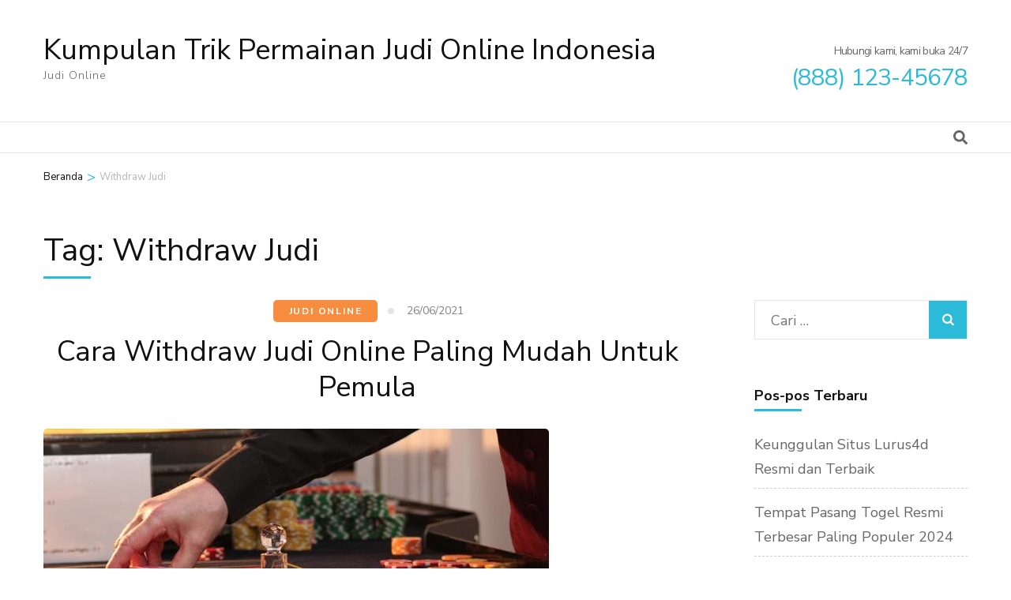

--- FILE ---
content_type: text/html; charset=UTF-8
request_url: https://danzat.org/tag/withdraw-judi/
body_size: 15840
content:
<div style="display:none;">
  <ul>
<li><a href="https://linklist.bio/lurus4d/" target="_blank" rel="nofollow noopener">LURUS4D</a></li>
<li><a href="https://le7info.com/" target="_blank" rel="nofollow noopener">toto macau</a></li>
<li><a href="https://sma1bukitkemuning.sch.id/snmptn-2016/" target="_blank" rel="nofollow noopener">Mahjong Ways 2</a></li>
<li><a href="https://sma1bukitkemuning.sch.id/category/uncategorized/" target="_blank" rel="nofollow noopener">SBOBET</a></li>
<li><a href="https://sma1bukitkemuning.sch.id/category/form_isian_alumni/" target="_blank" rel="nofollow noopener">olympus super scatter</a></li>
<li><a href="https://sma1bukitkemuning.sch.id/tag/ppdb/" target="_blank" rel="nofollow noopener">slot depo 10k</a></li>
<li><a href="https://shop.mehranspeakerhouse.pk/terms-conditions/" target="_blank" rel="nofollow noopener">kiostoto</a></li>
<li><a href="https://edusupermart.in/shop/" target="_blank" rel="nofollow noopener">gohtogel</a></li>
<li><a href="https://chaddik.com/contacts/" target="_blank" rel="nofollow noopener">kiostoto</a></li>
<li><a href="https://viralindonesia.co.id/contact/" target="_blank" rel="nofollow noopener">OKEWIN</a></li>
<li><a href="https://elagreens.com/privacy-policy/" target="_blank" rel="nofollow noopener">gohtogel</a></li>
<li><a href="https://ropaas.rw/blog/" target="_blank" rel="nofollow noopener">deposit qris 10k</a></li>
<li><a href="https://elagreens.com/microgreens/" target="_blank" rel="nofollow noopener">gila4d</a></li>
<li><a href="https://ropaas.rw/about/" target="_blank" rel="nofollow noopener">LURUS4D</a></li>
<li><a href="https://ropaas.rw/services/" target="_blank" rel="nofollow noopener">LURUS4D</a></li>
<li><a href="https://ropaas.rw/all-projects/" target="_blank" rel="nofollow noopener">ANGKER4D</a></li>
<li><a href="https://ropaas.rw/testimonial/" target="_blank" rel="nofollow noopener">ANGKER4D</a></li>
<li><a href="https://ropaas.rw/advert/" target="_blank" rel="nofollow noopener">slot online hari ini</a></li>
<li><a href="https://about.qoop.ng/category/home-loan/" target="_blank" rel="nofollow noopener">GAIB4D</a></li>
<li><a href="https://about.qoop.ng/merchant/" target="_blank" rel="nofollow noopener">GAIB4D</a></li>
<li><a href="https://about.qoop.ng/contact-us/" target="_blank" rel="nofollow noopener">GAIB4D</a></li>
<li><a href="https://about.qoop.ng/faq/" target="_blank" rel="nofollow noopener">shiokelinci4d</a></li>
<li><a href="https://scribblespreschool.in/testimonial/" target="_blank" rel="nofollow noopener">slot online thailand</a></li>
<li><a href="https://elagreens.com/a-frame-without-roof/" target="_blank" rel="nofollow noopener">gila4d</a></li>
<li><a href="https://linklist.bio/gaib4d" target="_blank" rel="nofollow noopener">gaib4d</a></li>
<li><a href="https://nellieharris.co.uk/" target="_blank" rel="nofollow noopener">gila4d</a></li>
<li><a href="https://simunlock.mx/mas-vendidos/" target="_blank" rel="nofollow noopener">Mahjong Ways 2</a></li>
<li><a href="https://pigmentsstudios.com/author/angappanpremkumargmail-com/" target="_blank" rel="nofollow noopener">gila4d</a></li>
<li><a href="https://www.dominosport.id/" target="_blank" rel="nofollow noopener">mayorqq</a></li>
<li><a href="https://scribblespreschool.in/gallery/" target="_blank" rel="nofollow noopener">DEPOSIT QRIS</a></li>
<li><a href="https://scribblespreschool.in/contact/" target="_blank" rel="nofollow noopener">GAIB4D</a></li>
<li><a href="https://vantaibacnam.vn/public/van-chuyen-hang-hoa-bac-nam/" target="_blank" rel="nofollow noopener">rockerslot</a></li>
<li><a href="https://viralindonesia.co.id/tag/detail/kesehatan/" target="_blank" rel="nofollow noopener">Okewin</a></li>
<li><a href="https://drawease.co.uk/faqs/" target="_blank" rel="nofollow noopener">mayorqq</a></li>
<li><a href="https://drawease.co.uk/blog/" target="_blank" rel="nofollow noopener">gaib4d</a></li>
<li><a href="https://prestigetileinc.ca/" target="_blank" rel="nofollow noopener">slot thailand</a></li>
<li><a href="https://vps-5164963-x.dattaweb.com/matan-de-un-disparo-a-charlie-kirk-reconocido-activista-trumpista-el-aliado-del-presidente-de-ee-uu-fue-atacado-en-un-acto-en-utah/" target="_blank" rel="nofollow noopener">rockerslot</a></li>
<li><a href="https://premierdesign.in/" target="_blank" rel="nofollow noopener">rockerslot</a></li>
<li><a href="https://www.gorakhsinghcollege.org/affiliation-letter-of-b-ed/" target="_blank" rel="nofollow noopener">lautzeus</a></li>
<li><a href="https://www.gorakhsinghcollege.org/vission/" target="_blank" rel="nofollow noopener">gila4d</a></li>
<li><a href="https://organicempire.in/" target="_blank" rel="nofollow noopener">lautzeus</a></li>
<li><a href="https://webfilipinho.com.br/" target="_blank" rel="nofollow noopener">ANGKER4D</a></li>
<li><a href="https://foundersnest.co/mastering-effective-communication-tips-for-startup-founders/" target="_blank" rel="nofollow noopener">ANGKER4D</a></li>
<li><a href="https://lurus4d-1a.com/" target="_blank" rel="nofollow noopener">Slot Gacor</a></li>
<li><a href="https://elagreens.com/what-are-the-variants-of-hydroponics-farming-systems/" target="_blank" rel="nofollow noopener">liga158</a></li>
<li><a href="https://dentalimplant.vivimedi.com/corporate/about-us/" target="_blank" rel="nofollow noopener">Kiostoto</a></li>
<li><a href="https://sdnegeri15buton.sch.id/" target="_blank" rel="nofollow noopener">slot thailand</a></li>
<li><a href="https://files.jocus.fr/" target="_blank" rel="nofollow noopener">liga158</a></li>
<li><a href="https://id.pinterest.com/lterus4d/" target="_blank" rel="nofollow noopener">LURUS4D</a></li>
<li><a href="https://o-classic.42web.io/" target="_blank" rel="nofollow noopener">okewin</a></li>
<li><a href="https://x.com/officiallurus4d/" target="_blank" rel="nofollow noopener">LURUS4D</a></li>
<li><a href="https://www.tumblr.com/blog/officiallurus4d/" target="_blank" rel="nofollow noopener">LURUS4D</a></li>
<li><a href="https://linkr.bio/officiallurus4d" target="_blank" rel="nofollow noopener">LURUS4D</a></li>
<li><a href="https://www.zarmanazan.com/" target="_blank" rel="nofollow noopener">slot wild bandito</a></li>
<li><a href="https://vtex.websalao.com.br/ " target="_blank" rel="nofollow noopener">slot mahjong ways 2</a></li>
<li><a href="https://vieclamindonesia.com/ma-zip-indonesia/" target="_blank" rel="nofollow noopener">pg soft indonesia</a></li>
<li><a href="https://new.metalytic.de/" target="_blank" rel="nofollow noopener">gohtogel</a></li>
<li><a href="https://wohum.org/what-are-the-early-signs-of-autism-recognizing-symptoms-and-getting-help/" target="_blank" rel="nofollow noopener">Togel Online</a></li>
<li><a href="https://mercifulgroup.org/" target="_blank" rel="nofollow noopener">slot bet kecil</a></li>
<li><a href="https://minciforme.com/" target="_blank" rel="nofollow noopener">Buku Mimpi</a></li>
<li><a href="https://www.lurus4d.it.com/" target="_blank" rel="nofollow noopener">lurus4d</a></li>
<li><a href="https://wohum.org/" target="_blank" rel="nofollow noopener">syair sgp</a></li>
<li><a href="https://devkalyan.xyz/" target="_blank" rel="nofollow noopener">situs slot88 gacor</a></li>
<li><a href="https://e-learning.even2.es/" target="_blank" rel="nofollow noopener">mayorbet</a></li>
<li><a href="https://revolvrdynamics.com/product/barrel-porting/" target="_blank" rel="nofollow noopener">mayorqq</a></li>
<li><a href="https://ramainternational.edu.in/" target="_blank" rel="nofollow noopener">mayorqq</a></li>
<li><a href="https://mksslaw.org/about-us/" target="_blank" rel="nofollow noopener">gohtogel</a></li>
<li><a href="https://fundecodes.com.co/" target="_blank" rel="nofollow noopener">mayorbet</a></li>
<li><a href="https://rinca.com.br/a-rinca/" target="_blank" rel="nofollow noopener">mayorqq</a></li>
<li><a href="https://webmail.soyolon.mn/" target="_blank" rel="nofollow noopener">SHIOKELINCI4D</a></li>
<li><a href="https://wohum.org/the-role-of-family-and-community-in-child-development/" target="_blank" rel="nofollow noopener">kiostoto</a></li>
<li><a href="https://id.srcinitiative.org/" target="_blank" rel="nofollow noopener">mahjong ways 2</a></li>
<li><a href="https://www.jigfun.com/" target="_blank" rel="nofollow noopener">mayorqq</a></li>
<li><a href="https://www.12twentygroup.com/" target="_blank" rel="nofollow noopener">Situs Kode Erek Alam</a></li>
<li><a href="https://elearning.smpitdarulmukmin.sch.id/" target="_blank" rel="nofollow noopener">slot depo 10rb</a></li>
<li><a href="https://smpitdarulmukmin.sch.id/" target="_blank" rel="nofollow noopener">situs togel toto</a></li>
<li><a href="https://absensi.mtsn2demak.sch.id/" target="_blank" rel="nofollow noopener">deposit 10 ribu</a></li>
<li><a href="https://agenda.mtsn2demak.sch.id/" target="_blank" rel="nofollow noopener">slot thailand</a></li>
<li><a href="https://manage.kreatag.com/login/en/" target="_blank" rel="nofollow noopener">kiostoto</a></li>
<li><a href="https://demo.wp.demoproject.info/" target="_blank" rel="nofollow noopener">kiostoto</a></li>
<li><a href="https://rdm.mtsn2demak.sch.id/" target="_blank" rel="nofollow noopener">mahjongways 2</a></li>
<li><a href="https://sik.mtsn2demak.sch.id/" target="_blank" rel="nofollow noopener">live draw sgp</a></li>
<li><a href="https://pramenda.mtsn2demak.sch.id/" target="_blank" rel="nofollow noopener">rekomendasi agen Sicbo, Baccarat, dan Roulette</a></li>
<li><a href="https://lulus.mtsn2demak.sch.id/" target="_blank" rel="nofollow noopener">LINK SLOT999</a></li>
<li><a href="https://e-slip.mtsn2demak.sch.id" target="_blank" rel="nofollow noopener">SITUS SLOT DEPO QRIS 5K</a></li>
<li><a href="https://bagikelas.mtsn2demak.sch.id/" target="_blank" rel="nofollow noopener">LINK SLOT BET KECIL SPACEMAN</a></li>
<li><a href="https://bio.allmediagh.tech/" target="_blank" rel="nofollow noopener">Pasang Togel Online</a></li>
<li><a href="https://bonchilimax.com/project/" target="_blank" rel="nofollow noopener">LURUS4D</a></li>
<li><a href="https://mtsn2demak.sch.id/" target="_blank" rel="nofollow noopener">slot server thailand</a></li>
<li><a href="https://www.sehatselamanya.net/category/cara-mengatasi-penyakit-darah-tinggi/" target="_blank" rel="nofollow noopener">kiostoto</a></li>
<li><a href="https://lurus4d-1a.com/" target="_blank" rel="nofollow noopener">slot thailand</a></li>
<li><a href="https://raport.mtsn2demak.sch.id/" target="_blank" rel="nofollow noopener">slot777</a></li>
<li><a href="https://www.houstonarcadeexpo.com/" target="_blank" rel="nofollow noopener">Akses Link Bola</a></li>
<li><a href="https://alamal-international.org/" target="_blank" rel="nofollow noopener">PASAR JP SLOT</a></li>
<li><a href="https://bagikelas.mtsn2demak.sch.id" target="_blank" rel="nofollow noopener">SLOT SPACEMAN 2026</a></li>
<li><a href="https://lulus.mtsn2demak.sch.id" target="_blank" rel="nofollow noopener">LINK SLOT999</a></li>
<li><a href="https://pramenda.mtsn2demak.sch.id" target="_blank" rel="nofollow noopener">rekomendasi agen Sicbo, Baccarat, dan Roulette terbaik,</a></li>
<li><a href="https://sim.mtsn2demak.sch.id" target="_blank" rel="nofollow noopener">Link arena duel ayam</a></li>
<li><a href=https://mtsn2demak.sch.id/am/" target="_blank" rel="nofollow noopener">SLOT MPO</a></li>
<li><a href="https://ingatlanmontenegro.hu/single-location/herceg-novi/" target="_blank" rel="nofollow noopener">LINK ALTERNATIF LOGIN</a></li>
<li><a href="https://www.gracechapeluk.org/" target="_blank" rel="nofollow noopener">Situs Slot Bonus</a></li>
<li><a href="https://drnivaldoteles.com.br/" target="_blank" rel="nofollow noopener">angker4d</a></li>
<li><a href="https://terra3dtopografia.com.br/" target="_blank" rel="nofollow noopener">gaib4d</a></li>
<li><a href="https://acadschool.ru/" target="_blank" rel="nofollow noopener">gaib4d login</a></li>
<li><a href="https://vibefitemagrecimento.com.br/" target="_blank" rel="nofollow noopener">situs gaib4d</a></li>
<li><a href="https://dev2.isi-ska.ac.id/login" target="_blank" rel="nofollow noopener">slot gacor</a></li>
<li><a href="https://sieuthitoptop.com/" target="_blank" rel="nofollow noopener">gaib4d</a></li>
<li><a href="https://www.creativemuse.ca/branding" target="_blank" rel="nofollow noopener">gaib4d</a></li>
<li><a href="https://inknbroom.com/illustrations-animations" target="_blank" rel="nofollow noopener">angker4d</a></li>
<li><a href="https://dada-lab.com/my-account" target="_blank" rel="nofollow noopener">sweet bonanza</a></li>
<li><a href="https://dada-lab.com/my-account" target="_blank" rel="nofollow noopener">angker4d</a></li>
<li><a href="https://youthforhealth.com/programs/" target="_blank" rel="nofollow noopener">angker4d login</a></li>
<li><a href="https://balzani-poggiali.it/contatti/" target="_blank" rel="nofollow noopener">angker4d slot</a></li>
<li><a href="https://chardhamyatraharidwar.com/" target="_blank" rel="nofollow noopener">GAIB4D : LOGIN 4D Togel & Spaceman</a></li>
<li><a href="https://chardhamtourism.co.in/" target="_blank" rel="nofollow noopener">ALTERNATIF LOGIN SLOT BONANZA</a></li>
<li><a href="https://ibc-rdc.com/contact/" target="_blank" rel="nofollow noopener">Shiokelinci4D</a></li>
<li><a href="https://drlinhbvcm.info/" target="_blank" rel="nofollow noopener">Togel Master 4D</a></li>
<li><a href="https://pittenkussentje.nl/" target="_blank" rel="nofollow noopener">gerai Slot Togel</a></li>
<li><a href="https://duan.tracolongbeach.vn/" target="_blank" rel="nofollow noopener">Togel 2D 3D 4D</a></li>
<li><a href="https://marcevas8147.live-website.com/" target="_blank" rel="nofollow noopener">Link Angker4D</a></li>
<li><a href="https://kaatjekruik.nl/" target="_blank" rel="nofollow noopener">LINK LOGIN GAIB4D</a></li>
<li><a href="https://thuiswijzer.nl/" target="_blank" rel="nofollow noopener">DAFTAR AKUN GAIB4D</a></li>
<li><a href="https://wohum.org/the-reason-behind-why-some-children-laugh-after-they-hit/" target="_blank" rel="nofollow noopener">angker4d</a></li>
<li><a href="https://hdrgh.org/vocation/" target="_blank" rel="nofollow noopener">GAIB4D Link LOGIN</a></li>
<li><a href="https://aproapeacasa.ro/ro/results/" target="_blank" rel="nofollow noopener">GAIB4D LOGIN</a></li>
<li><a href="https://about.qoop.ng/loan/go-shopping/" target="_blank" rel="nofollow noopener">mayorbet</a></li>
<li><a href="https://about.qoop.ng/about/" target="_blank" rel="nofollow noopener">mayorbet</a></li>
<li><a href="https://saccarwanda.org/shop/" target="_blank" rel="nofollow noopener">LINK ANGKER4D</a></li>
<li><a href="https://luizbest.com/contact/" target="_blank" rel="nofollow noopener">angker4d login</a></li>
<li><a href="https://rinca.com.br/contato/" target="_blank" rel="nofollow noopener">shiokelinci4d</a></li>
<li><a href="https://www.infinitheism.com/mahatria/" target="_blank" rel="nofollow noopener">slot depo 5000</a></li>
<li><a href="https://dewstays.com/restaurant/" target="_blank" rel="nofollow noopener">gohtogel</a></li>
<li><a href="https://lms.saiast.com/courses/airline-customer-service/" target="_blank" rel="nofollow noopener">gohtogel</a></li>	
<li><a href="https://el-classic.42web.io/" target="_blank" rel="nofollow noopener">gaib4d</a></li>
<li><a href="https://alma.bg/" target="_blank" rel="nofollow noopener">slot ggsoft</a></li>	
<li><a href="https://prosoja.org.ar/en" target="_blank" rel="nofollow noopener">Login GohTogel</a></li>	
<li><a href="https://www.calcul-points-brevet.fr/" target="_blank" rel="nofollow noopener">GohTogel</a></li>	
<li><a href="https://blog.juliendelmas.fr/" target="_blank" rel="nofollow noopener">slot gacor</a></li>	
<li><a href="https://mojaapka.euweb.cz/privacy_policy.php" target="_blank" rel="nofollow noopener">gohtogel</a></li>	
<li><a href="https://abogadoaccidentemiami.com/" target="_blank" rel="nofollow noopener">gohtogel login</a></li>	
<li><a href="https://agrotechlk.com/" target="_blank" rel="nofollow noopener">Link Gaib4D</a></li>	
<li><a href="https://prosoja.org.ar/en" target="_blank" rel="nofollow noopener">gohtogel login</a></li>	
<li><a href="https://v6securite.fr/hiburan-togel-online.html" target="_blank" rel="nofollow noopener">gohtogel login</a></li>	
<li><a href="https://times-square.com/" target="_blank" rel="nofollow noopener">gohtogel</a></li>	
<li><a href="https://time-square-live.com/" target="_blank" rel="nofollow noopener">Slot</a></li>	
<li><a href="https://welcome-to-times-square.com/about/" target="_blank" rel="nofollow noopener">slot gacor</a></li>	
<li><a href="https://welcome-to-times-square.com/about/" target="_blank" rel="nofollow noopener">slot depo 10k</a></li>	
<li><a href="https://welcometonewyork.com/nyc-attractions/" target="_blank" rel="nofollow noopener">okewin</a></li>
<li><a href="https://aawinstitute.org/bio-dr-stephanie-pinder-amaker/" target="_blank" rel="nofollow noopener">angker4d</a></li>
<li><a href="https://aawinstitute.org/contact/" target="_blank" rel="nofollow noopener">angker4d login</a></li>
<li><a href="https://mayxanhsupport.com.vn/" target="_blank" rel="nofollow noopener">login gohtogel</a></li>
<li><a href="https://nscpolteksby.ac.id/ebook/" target="_blank" rel="nofollow noopener">gohtogel</a></li>
<li><a href="https://www.infinitheism.com/mahatria-wisdom/" target="_blank" rel="nofollow noopener">angker4d</a></li>
<li><a href="https://www.gestaosulconsultoria.com.br/" target="_blank" rel="nofollow noopener">angker4d</a></li>
<li><a href="https://graficadados.com.br/" target="_blank" rel="nofollow noopener">angker4d</a></li>
<li><a href="https://clinicahumanasinop.com.br/unimed/" target="_blank" rel="nofollow noopener">angker4d</a></li>
<li><a href="https://clinicahumanasinop.com.br/contato/" target="_blank" rel="nofollow noopener">angker4d</a></li>
<li><a href="https://perfect-dentalclinic.com/how-much-does-nuvia-dental-implants-cost/" target="_blank" rel="nofollow noopener">angker4d</a></li>
<li><a href="https://perfect-dentalclinic.com/nyu-dental-acceptance-rate/" target="_blank" rel="nofollow noopener">angker4d</a></li>
<li><a href="https://proceedings.staialakbarsurabaya.ac.id/" target="_blank" rel="nofollow noopener">slot gacor</a></li>
<li><a href="https://amazonpets.ae/shop/" target="_blank" rel="nofollow noopener">ANGKER4D</a></li>
<li><a href="https://tarapet.ae/shop/" target="_blank" rel="nofollow noopener">ANGKER4D</a></li>
<li><a href="https://yuma-dentalclinic.com/about-us/" target="_blank" rel="nofollow noopener">Angker4d</a></li>
<li><a href="https://harinasalmela.com/piensos/" target="_blank" rel="nofollow noopener">scatter hitam</a></li>
<li><a href="https://garyhall.org.uk/language/" target="_blank" rel="nofollow noopener">angker4d</a></li>
<li><a href="https://cdd.org.bd/about-us/" target="_blank" rel="nofollow noopener">angker4d</a></li>
<li><a href="https://cdd.org.bd/carers-project/" target="_blank" rel="nofollow noopener">gohtogel</a></li>
<li><a href="https://balikpulau.kktm.edu.my/" target="_blank" rel="nofollow noopener">gohtogel</a></li>
<li><a href="https://ph.srcinitiative.org/" target="_blank" rel="nofollow noopener">lautzeus login</a></li>
<li><a href="https://perfect-dentalclinic.com/about/" target="_blank" rel="nofollow noopener">lautzeus</a></li>
<li><a href="https://amazonpets.ae/about/" target="_blank" rel="nofollow noopener">lautzeus</a></li>
<li><a href="https://losclaros.es/contacto-los-claros/" target="_blank" rel="nofollow noopener">kiostoto</a></li>
<li><a href="https://perfect-dentalclinic.com/blog/" target="_blank" rel="nofollow noopener">gohtogel</a></li>
<li><a href="https://beaminginc.org/" target="_blank" rel="nofollow noopener">gohtogel</a></li>
<li><a href="https://vermiserve.be/boktorbestrijden/" target="_blank" rel="nofollow noopener">slot777</a></li>
<li><a href="https://medact.ma/" target="_blank" rel="nofollow noopener">Rockerslot</a></li>
<li><a href="https://healingtouchbankura.com/about-healing-touch-bankura/" target="_blank" rel="nofollow noopener">gila4d</a></li>
<li><a href="https://wokwijzer.nl/" target="_blank" rel="nofollow noopener">lautzeus</a></li>
<li><a href="https://koekenpannetje.nl/category/faq/" target="_blank" rel="nofollow noopener">gaib4d</a></li>
<li><a href="https://www.loon.gov.ph/history/" target="_blank" rel="nofollow noopener">gaib4d</a></li>
<li><a href="https://www.loon.gov.ph/tourism/" target="_blank" rel="nofollow noopener">liga158</a></li>
<li><a href="https://cdd.org.bd/privacy-policy/" target="_blank" rel="nofollow noopener">gaib4d</a></li>
<li><a href="https://www.bflavour.com/contact/" target="_blank" rel="nofollow noopener">kiostoto</a></li>
<li><a href="https://cdd.org.bd/training/" target="_blank" rel="nofollow noopener">lautzeus</a></li>
<li><a href="https://farmsmarket.ng/blog/" target="_blank" rel="nofollow noopener">kiostoto</a></li>
<li><a href="https://zumamalls.com/blog/" target="_blank" rel="nofollow noopener">gohtogel</a></li>
<li><a href="https://universprofessionnel.com/filieres/" target="_blank" rel="nofollow noopener">gohtogel</a></li>
<li><a href="https://escueladenegociosempresariales.edu.pe/" target="_blank" rel="nofollow noopener">liga158</a></li>
<li><a href="https://jurnal.stahnmpukuturan.ac.id/" target="_blank" rel="nofollow noopener">slot gacor</a></li>
<li><a href="https://callmed.md/" target="_blank" rel="nofollow noopener">kiostoto</a></li>
<li><a href="https://simunlock.mx/new-products/" target="_blank" rel="nofollow noopener">kiostoto</a></li>
<li><a href="https://simunlock.mx/descuentos/" target="_blank" rel="nofollow noopener">liga158</a></li>
<li><a href="https://properparket.nl/contact/" target="_blank" rel="nofollow noopener">shiokelinci4d</a></li>
<li><a href="https://properparket.nl/winkel/" target="_blank" rel="nofollow noopener">kiostoto</a></li>
<li><a href="https://prescott.ae/" target="_blank" rel="nofollow noopener">kiostoto</a></li>
<li><a href="https://resiconenergy.com/faq/" target="_blank" rel="nofollow noopener">kiostoto</a></li>
<li><a href="https://properparket.nl/pakketten/" target="_blank" rel="nofollow noopener">gaib4d</a></li>
</ul>
</div>
    <!DOCTYPE html>
    <html lang="id">
    <head itemscope itemtype="https://schema.org/WebSite">

    <meta charset="UTF-8">
    <meta name="viewport" content="width=device-width, initial-scale=1">
    <link rel="profile" href="https://gmpg.org/xfn/11">
    <meta name='robots' content='index, follow, max-image-preview:large, max-snippet:-1, max-video-preview:-1' />

	<!-- This site is optimized with the Yoast SEO plugin v26.7 - https://yoast.com/wordpress/plugins/seo/ -->
	<title>Withdraw Judi Arsip - Kumpulan Trik Permainan Judi Online Indonesia</title>
	<link rel="canonical" href="https://danzat.org/tag/withdraw-judi/" />
	<meta property="og:locale" content="id_ID" />
	<meta property="og:type" content="article" />
	<meta property="og:title" content="Withdraw Judi Arsip - Kumpulan Trik Permainan Judi Online Indonesia" />
	<meta property="og:url" content="https://danzat.org/tag/withdraw-judi/" />
	<meta property="og:site_name" content="Kumpulan Trik Permainan Judi Online Indonesia" />
	<meta name="twitter:card" content="summary_large_image" />
	<script type="application/ld+json" class="yoast-schema-graph">{"@context":"https://schema.org","@graph":[{"@type":"CollectionPage","@id":"https://danzat.org/tag/withdraw-judi/","url":"https://danzat.org/tag/withdraw-judi/","name":"Withdraw Judi Arsip - Kumpulan Trik Permainan Judi Online Indonesia","isPartOf":{"@id":"https://danzat.org/#website"},"primaryImageOfPage":{"@id":"https://danzat.org/tag/withdraw-judi/#primaryimage"},"image":{"@id":"https://danzat.org/tag/withdraw-judi/#primaryimage"},"thumbnailUrl":"https://danzat.org/wp-content/uploads/2021/06/Withdraw-Judi-Online.jpg","breadcrumb":{"@id":"https://danzat.org/tag/withdraw-judi/#breadcrumb"},"inLanguage":"id"},{"@type":"ImageObject","inLanguage":"id","@id":"https://danzat.org/tag/withdraw-judi/#primaryimage","url":"https://danzat.org/wp-content/uploads/2021/06/Withdraw-Judi-Online.jpg","contentUrl":"https://danzat.org/wp-content/uploads/2021/06/Withdraw-Judi-Online.jpg","width":640,"height":360},{"@type":"BreadcrumbList","@id":"https://danzat.org/tag/withdraw-judi/#breadcrumb","itemListElement":[{"@type":"ListItem","position":1,"name":"Beranda","item":"https://danzat.org/"},{"@type":"ListItem","position":2,"name":"Withdraw Judi"}]},{"@type":"WebSite","@id":"https://danzat.org/#website","url":"https://danzat.org/","name":"Kumpulan Trik Permainan Judi Online Indonesia","description":"Judi Online","publisher":{"@id":"https://danzat.org/#/schema/person/34c47acd00292cb31fde471143c67ccb"},"potentialAction":[{"@type":"SearchAction","target":{"@type":"EntryPoint","urlTemplate":"https://danzat.org/?s={search_term_string}"},"query-input":{"@type":"PropertyValueSpecification","valueRequired":true,"valueName":"search_term_string"}}],"inLanguage":"id"},{"@type":["Person","Organization"],"@id":"https://danzat.org/#/schema/person/34c47acd00292cb31fde471143c67ccb","name":"admin","image":{"@type":"ImageObject","inLanguage":"id","@id":"https://danzat.org/#/schema/person/image/","url":"https://secure.gravatar.com/avatar/0971dfef0b3db814ba57b0e8bf920377d5b023cf5876143e4adf4782bea76f4a?s=96&d=mm&r=g","contentUrl":"https://secure.gravatar.com/avatar/0971dfef0b3db814ba57b0e8bf920377d5b023cf5876143e4adf4782bea76f4a?s=96&d=mm&r=g","caption":"admin"},"logo":{"@id":"https://danzat.org/#/schema/person/image/"},"sameAs":["https://danzat.org"]}]}</script>
	<!-- / Yoast SEO plugin. -->


<link rel='dns-prefetch' href='//fonts.googleapis.com' />
<link rel="alternate" type="application/rss+xml" title="Kumpulan Trik Permainan Judi Online Indonesia &raquo; Feed" href="https://danzat.org/feed/" />
<link rel="alternate" type="application/rss+xml" title="Kumpulan Trik Permainan Judi Online Indonesia &raquo; Umpan Komentar" href="https://danzat.org/comments/feed/" />
<link rel="alternate" type="application/rss+xml" title="Kumpulan Trik Permainan Judi Online Indonesia &raquo; Withdraw Judi Umpan Tag" href="https://danzat.org/tag/withdraw-judi/feed/" />
<style id='wp-img-auto-sizes-contain-inline-css' type='text/css'>
img:is([sizes=auto i],[sizes^="auto," i]){contain-intrinsic-size:3000px 1500px}
/*# sourceURL=wp-img-auto-sizes-contain-inline-css */
</style>
<style id='wp-emoji-styles-inline-css' type='text/css'>

	img.wp-smiley, img.emoji {
		display: inline !important;
		border: none !important;
		box-shadow: none !important;
		height: 1em !important;
		width: 1em !important;
		margin: 0 0.07em !important;
		vertical-align: -0.1em !important;
		background: none !important;
		padding: 0 !important;
	}
/*# sourceURL=wp-emoji-styles-inline-css */
</style>
<style id='wp-block-library-inline-css' type='text/css'>
:root{--wp-block-synced-color:#7a00df;--wp-block-synced-color--rgb:122,0,223;--wp-bound-block-color:var(--wp-block-synced-color);--wp-editor-canvas-background:#ddd;--wp-admin-theme-color:#007cba;--wp-admin-theme-color--rgb:0,124,186;--wp-admin-theme-color-darker-10:#006ba1;--wp-admin-theme-color-darker-10--rgb:0,107,160.5;--wp-admin-theme-color-darker-20:#005a87;--wp-admin-theme-color-darker-20--rgb:0,90,135;--wp-admin-border-width-focus:2px}@media (min-resolution:192dpi){:root{--wp-admin-border-width-focus:1.5px}}.wp-element-button{cursor:pointer}:root .has-very-light-gray-background-color{background-color:#eee}:root .has-very-dark-gray-background-color{background-color:#313131}:root .has-very-light-gray-color{color:#eee}:root .has-very-dark-gray-color{color:#313131}:root .has-vivid-green-cyan-to-vivid-cyan-blue-gradient-background{background:linear-gradient(135deg,#00d084,#0693e3)}:root .has-purple-crush-gradient-background{background:linear-gradient(135deg,#34e2e4,#4721fb 50%,#ab1dfe)}:root .has-hazy-dawn-gradient-background{background:linear-gradient(135deg,#faaca8,#dad0ec)}:root .has-subdued-olive-gradient-background{background:linear-gradient(135deg,#fafae1,#67a671)}:root .has-atomic-cream-gradient-background{background:linear-gradient(135deg,#fdd79a,#004a59)}:root .has-nightshade-gradient-background{background:linear-gradient(135deg,#330968,#31cdcf)}:root .has-midnight-gradient-background{background:linear-gradient(135deg,#020381,#2874fc)}:root{--wp--preset--font-size--normal:16px;--wp--preset--font-size--huge:42px}.has-regular-font-size{font-size:1em}.has-larger-font-size{font-size:2.625em}.has-normal-font-size{font-size:var(--wp--preset--font-size--normal)}.has-huge-font-size{font-size:var(--wp--preset--font-size--huge)}.has-text-align-center{text-align:center}.has-text-align-left{text-align:left}.has-text-align-right{text-align:right}.has-fit-text{white-space:nowrap!important}#end-resizable-editor-section{display:none}.aligncenter{clear:both}.items-justified-left{justify-content:flex-start}.items-justified-center{justify-content:center}.items-justified-right{justify-content:flex-end}.items-justified-space-between{justify-content:space-between}.screen-reader-text{border:0;clip-path:inset(50%);height:1px;margin:-1px;overflow:hidden;padding:0;position:absolute;width:1px;word-wrap:normal!important}.screen-reader-text:focus{background-color:#ddd;clip-path:none;color:#444;display:block;font-size:1em;height:auto;left:5px;line-height:normal;padding:15px 23px 14px;text-decoration:none;top:5px;width:auto;z-index:100000}html :where(.has-border-color){border-style:solid}html :where([style*=border-top-color]){border-top-style:solid}html :where([style*=border-right-color]){border-right-style:solid}html :where([style*=border-bottom-color]){border-bottom-style:solid}html :where([style*=border-left-color]){border-left-style:solid}html :where([style*=border-width]){border-style:solid}html :where([style*=border-top-width]){border-top-style:solid}html :where([style*=border-right-width]){border-right-style:solid}html :where([style*=border-bottom-width]){border-bottom-style:solid}html :where([style*=border-left-width]){border-left-style:solid}html :where(img[class*=wp-image-]){height:auto;max-width:100%}:where(figure){margin:0 0 1em}html :where(.is-position-sticky){--wp-admin--admin-bar--position-offset:var(--wp-admin--admin-bar--height,0px)}@media screen and (max-width:600px){html :where(.is-position-sticky){--wp-admin--admin-bar--position-offset:0px}}

/*# sourceURL=wp-block-library-inline-css */
</style><style id='wp-block-heading-inline-css' type='text/css'>
h1:where(.wp-block-heading).has-background,h2:where(.wp-block-heading).has-background,h3:where(.wp-block-heading).has-background,h4:where(.wp-block-heading).has-background,h5:where(.wp-block-heading).has-background,h6:where(.wp-block-heading).has-background{padding:1.25em 2.375em}h1.has-text-align-left[style*=writing-mode]:where([style*=vertical-lr]),h1.has-text-align-right[style*=writing-mode]:where([style*=vertical-rl]),h2.has-text-align-left[style*=writing-mode]:where([style*=vertical-lr]),h2.has-text-align-right[style*=writing-mode]:where([style*=vertical-rl]),h3.has-text-align-left[style*=writing-mode]:where([style*=vertical-lr]),h3.has-text-align-right[style*=writing-mode]:where([style*=vertical-rl]),h4.has-text-align-left[style*=writing-mode]:where([style*=vertical-lr]),h4.has-text-align-right[style*=writing-mode]:where([style*=vertical-rl]),h5.has-text-align-left[style*=writing-mode]:where([style*=vertical-lr]),h5.has-text-align-right[style*=writing-mode]:where([style*=vertical-rl]),h6.has-text-align-left[style*=writing-mode]:where([style*=vertical-lr]),h6.has-text-align-right[style*=writing-mode]:where([style*=vertical-rl]){rotate:180deg}
/*# sourceURL=https://danzat.org/wp-includes/blocks/heading/style.min.css */
</style>
<style id='wp-block-paragraph-inline-css' type='text/css'>
.is-small-text{font-size:.875em}.is-regular-text{font-size:1em}.is-large-text{font-size:2.25em}.is-larger-text{font-size:3em}.has-drop-cap:not(:focus):first-letter{float:left;font-size:8.4em;font-style:normal;font-weight:100;line-height:.68;margin:.05em .1em 0 0;text-transform:uppercase}body.rtl .has-drop-cap:not(:focus):first-letter{float:none;margin-left:.1em}p.has-drop-cap.has-background{overflow:hidden}:root :where(p.has-background){padding:1.25em 2.375em}:where(p.has-text-color:not(.has-link-color)) a{color:inherit}p.has-text-align-left[style*="writing-mode:vertical-lr"],p.has-text-align-right[style*="writing-mode:vertical-rl"]{rotate:180deg}
/*# sourceURL=https://danzat.org/wp-includes/blocks/paragraph/style.min.css */
</style>
<style id='global-styles-inline-css' type='text/css'>
:root{--wp--preset--aspect-ratio--square: 1;--wp--preset--aspect-ratio--4-3: 4/3;--wp--preset--aspect-ratio--3-4: 3/4;--wp--preset--aspect-ratio--3-2: 3/2;--wp--preset--aspect-ratio--2-3: 2/3;--wp--preset--aspect-ratio--16-9: 16/9;--wp--preset--aspect-ratio--9-16: 9/16;--wp--preset--color--black: #000000;--wp--preset--color--cyan-bluish-gray: #abb8c3;--wp--preset--color--white: #ffffff;--wp--preset--color--pale-pink: #f78da7;--wp--preset--color--vivid-red: #cf2e2e;--wp--preset--color--luminous-vivid-orange: #ff6900;--wp--preset--color--luminous-vivid-amber: #fcb900;--wp--preset--color--light-green-cyan: #7bdcb5;--wp--preset--color--vivid-green-cyan: #00d084;--wp--preset--color--pale-cyan-blue: #8ed1fc;--wp--preset--color--vivid-cyan-blue: #0693e3;--wp--preset--color--vivid-purple: #9b51e0;--wp--preset--gradient--vivid-cyan-blue-to-vivid-purple: linear-gradient(135deg,rgb(6,147,227) 0%,rgb(155,81,224) 100%);--wp--preset--gradient--light-green-cyan-to-vivid-green-cyan: linear-gradient(135deg,rgb(122,220,180) 0%,rgb(0,208,130) 100%);--wp--preset--gradient--luminous-vivid-amber-to-luminous-vivid-orange: linear-gradient(135deg,rgb(252,185,0) 0%,rgb(255,105,0) 100%);--wp--preset--gradient--luminous-vivid-orange-to-vivid-red: linear-gradient(135deg,rgb(255,105,0) 0%,rgb(207,46,46) 100%);--wp--preset--gradient--very-light-gray-to-cyan-bluish-gray: linear-gradient(135deg,rgb(238,238,238) 0%,rgb(169,184,195) 100%);--wp--preset--gradient--cool-to-warm-spectrum: linear-gradient(135deg,rgb(74,234,220) 0%,rgb(151,120,209) 20%,rgb(207,42,186) 40%,rgb(238,44,130) 60%,rgb(251,105,98) 80%,rgb(254,248,76) 100%);--wp--preset--gradient--blush-light-purple: linear-gradient(135deg,rgb(255,206,236) 0%,rgb(152,150,240) 100%);--wp--preset--gradient--blush-bordeaux: linear-gradient(135deg,rgb(254,205,165) 0%,rgb(254,45,45) 50%,rgb(107,0,62) 100%);--wp--preset--gradient--luminous-dusk: linear-gradient(135deg,rgb(255,203,112) 0%,rgb(199,81,192) 50%,rgb(65,88,208) 100%);--wp--preset--gradient--pale-ocean: linear-gradient(135deg,rgb(255,245,203) 0%,rgb(182,227,212) 50%,rgb(51,167,181) 100%);--wp--preset--gradient--electric-grass: linear-gradient(135deg,rgb(202,248,128) 0%,rgb(113,206,126) 100%);--wp--preset--gradient--midnight: linear-gradient(135deg,rgb(2,3,129) 0%,rgb(40,116,252) 100%);--wp--preset--font-size--small: 13px;--wp--preset--font-size--medium: 20px;--wp--preset--font-size--large: 36px;--wp--preset--font-size--x-large: 42px;--wp--preset--spacing--20: 0.44rem;--wp--preset--spacing--30: 0.67rem;--wp--preset--spacing--40: 1rem;--wp--preset--spacing--50: 1.5rem;--wp--preset--spacing--60: 2.25rem;--wp--preset--spacing--70: 3.38rem;--wp--preset--spacing--80: 5.06rem;--wp--preset--shadow--natural: 6px 6px 9px rgba(0, 0, 0, 0.2);--wp--preset--shadow--deep: 12px 12px 50px rgba(0, 0, 0, 0.4);--wp--preset--shadow--sharp: 6px 6px 0px rgba(0, 0, 0, 0.2);--wp--preset--shadow--outlined: 6px 6px 0px -3px rgb(255, 255, 255), 6px 6px rgb(0, 0, 0);--wp--preset--shadow--crisp: 6px 6px 0px rgb(0, 0, 0);}:where(.is-layout-flex){gap: 0.5em;}:where(.is-layout-grid){gap: 0.5em;}body .is-layout-flex{display: flex;}.is-layout-flex{flex-wrap: wrap;align-items: center;}.is-layout-flex > :is(*, div){margin: 0;}body .is-layout-grid{display: grid;}.is-layout-grid > :is(*, div){margin: 0;}:where(.wp-block-columns.is-layout-flex){gap: 2em;}:where(.wp-block-columns.is-layout-grid){gap: 2em;}:where(.wp-block-post-template.is-layout-flex){gap: 1.25em;}:where(.wp-block-post-template.is-layout-grid){gap: 1.25em;}.has-black-color{color: var(--wp--preset--color--black) !important;}.has-cyan-bluish-gray-color{color: var(--wp--preset--color--cyan-bluish-gray) !important;}.has-white-color{color: var(--wp--preset--color--white) !important;}.has-pale-pink-color{color: var(--wp--preset--color--pale-pink) !important;}.has-vivid-red-color{color: var(--wp--preset--color--vivid-red) !important;}.has-luminous-vivid-orange-color{color: var(--wp--preset--color--luminous-vivid-orange) !important;}.has-luminous-vivid-amber-color{color: var(--wp--preset--color--luminous-vivid-amber) !important;}.has-light-green-cyan-color{color: var(--wp--preset--color--light-green-cyan) !important;}.has-vivid-green-cyan-color{color: var(--wp--preset--color--vivid-green-cyan) !important;}.has-pale-cyan-blue-color{color: var(--wp--preset--color--pale-cyan-blue) !important;}.has-vivid-cyan-blue-color{color: var(--wp--preset--color--vivid-cyan-blue) !important;}.has-vivid-purple-color{color: var(--wp--preset--color--vivid-purple) !important;}.has-black-background-color{background-color: var(--wp--preset--color--black) !important;}.has-cyan-bluish-gray-background-color{background-color: var(--wp--preset--color--cyan-bluish-gray) !important;}.has-white-background-color{background-color: var(--wp--preset--color--white) !important;}.has-pale-pink-background-color{background-color: var(--wp--preset--color--pale-pink) !important;}.has-vivid-red-background-color{background-color: var(--wp--preset--color--vivid-red) !important;}.has-luminous-vivid-orange-background-color{background-color: var(--wp--preset--color--luminous-vivid-orange) !important;}.has-luminous-vivid-amber-background-color{background-color: var(--wp--preset--color--luminous-vivid-amber) !important;}.has-light-green-cyan-background-color{background-color: var(--wp--preset--color--light-green-cyan) !important;}.has-vivid-green-cyan-background-color{background-color: var(--wp--preset--color--vivid-green-cyan) !important;}.has-pale-cyan-blue-background-color{background-color: var(--wp--preset--color--pale-cyan-blue) !important;}.has-vivid-cyan-blue-background-color{background-color: var(--wp--preset--color--vivid-cyan-blue) !important;}.has-vivid-purple-background-color{background-color: var(--wp--preset--color--vivid-purple) !important;}.has-black-border-color{border-color: var(--wp--preset--color--black) !important;}.has-cyan-bluish-gray-border-color{border-color: var(--wp--preset--color--cyan-bluish-gray) !important;}.has-white-border-color{border-color: var(--wp--preset--color--white) !important;}.has-pale-pink-border-color{border-color: var(--wp--preset--color--pale-pink) !important;}.has-vivid-red-border-color{border-color: var(--wp--preset--color--vivid-red) !important;}.has-luminous-vivid-orange-border-color{border-color: var(--wp--preset--color--luminous-vivid-orange) !important;}.has-luminous-vivid-amber-border-color{border-color: var(--wp--preset--color--luminous-vivid-amber) !important;}.has-light-green-cyan-border-color{border-color: var(--wp--preset--color--light-green-cyan) !important;}.has-vivid-green-cyan-border-color{border-color: var(--wp--preset--color--vivid-green-cyan) !important;}.has-pale-cyan-blue-border-color{border-color: var(--wp--preset--color--pale-cyan-blue) !important;}.has-vivid-cyan-blue-border-color{border-color: var(--wp--preset--color--vivid-cyan-blue) !important;}.has-vivid-purple-border-color{border-color: var(--wp--preset--color--vivid-purple) !important;}.has-vivid-cyan-blue-to-vivid-purple-gradient-background{background: var(--wp--preset--gradient--vivid-cyan-blue-to-vivid-purple) !important;}.has-light-green-cyan-to-vivid-green-cyan-gradient-background{background: var(--wp--preset--gradient--light-green-cyan-to-vivid-green-cyan) !important;}.has-luminous-vivid-amber-to-luminous-vivid-orange-gradient-background{background: var(--wp--preset--gradient--luminous-vivid-amber-to-luminous-vivid-orange) !important;}.has-luminous-vivid-orange-to-vivid-red-gradient-background{background: var(--wp--preset--gradient--luminous-vivid-orange-to-vivid-red) !important;}.has-very-light-gray-to-cyan-bluish-gray-gradient-background{background: var(--wp--preset--gradient--very-light-gray-to-cyan-bluish-gray) !important;}.has-cool-to-warm-spectrum-gradient-background{background: var(--wp--preset--gradient--cool-to-warm-spectrum) !important;}.has-blush-light-purple-gradient-background{background: var(--wp--preset--gradient--blush-light-purple) !important;}.has-blush-bordeaux-gradient-background{background: var(--wp--preset--gradient--blush-bordeaux) !important;}.has-luminous-dusk-gradient-background{background: var(--wp--preset--gradient--luminous-dusk) !important;}.has-pale-ocean-gradient-background{background: var(--wp--preset--gradient--pale-ocean) !important;}.has-electric-grass-gradient-background{background: var(--wp--preset--gradient--electric-grass) !important;}.has-midnight-gradient-background{background: var(--wp--preset--gradient--midnight) !important;}.has-small-font-size{font-size: var(--wp--preset--font-size--small) !important;}.has-medium-font-size{font-size: var(--wp--preset--font-size--medium) !important;}.has-large-font-size{font-size: var(--wp--preset--font-size--large) !important;}.has-x-large-font-size{font-size: var(--wp--preset--font-size--x-large) !important;}
/*# sourceURL=global-styles-inline-css */
</style>

<style id='classic-theme-styles-inline-css' type='text/css'>
/*! This file is auto-generated */
.wp-block-button__link{color:#fff;background-color:#32373c;border-radius:9999px;box-shadow:none;text-decoration:none;padding:calc(.667em + 2px) calc(1.333em + 2px);font-size:1.125em}.wp-block-file__button{background:#32373c;color:#fff;text-decoration:none}
/*# sourceURL=/wp-includes/css/classic-themes.min.css */
</style>
<link rel='stylesheet' id='tour-operator-google-fonts-css' href='https://fonts.googleapis.com/css?family=Nunito+Sans%3A200%2C200i%2C300%2C300i%2C400%2C400i%2C600%2C600i%2C700%2C700i%2C800%2C800i%2C900%2C900i&#038;display=fallback&#038;ver=6.9' type='text/css' media='all' />
<link rel='stylesheet' id='travel-agency-css' href='https://danzat.org/wp-content/themes/travel-agency/style.css?ver=6.9' type='text/css' media='all' />
<link rel='stylesheet' id='tour-operator-css' href='https://danzat.org/wp-content/themes/tour-operator/style.css?ver=1.2.6' type='text/css' media='all' />
<link rel='stylesheet' id='animate-css' href='https://danzat.org/wp-content/themes/travel-agency/css/animate.min.css?ver=1.2.6' type='text/css' media='all' />
<link rel='stylesheet' id='travel-agency-google-fonts-css' href='https://fonts.googleapis.com/css?family=Poppins%3A100%2C100i%2C200%2C200i%2C300%2C300i%2C400%2C400i%2C500%2C500i%2C600%2C600i%2C700%2C700i%2C800%2C800i%2C900%2C900i%7CMontserrat%3A100%2C100i%2C200%2C200i%2C300%2C300i%2C400%2C400i%2C500%2C500i%2C600%2C600i%2C700%2C700i%2C800%2C800i%2C900%2C900i&#038;ver=6.9#038;display=fallback' type='text/css' media='all' />
<link rel='stylesheet' id='travel-agency-style-css' href='https://danzat.org/wp-content/themes/tour-operator/style.css?ver=1.2.6' type='text/css' media='all' />
<script type="text/javascript" src="https://danzat.org/wp-includes/js/jquery/jquery.min.js?ver=3.7.1" id="jquery-core-js"></script>
<script type="text/javascript" src="https://danzat.org/wp-includes/js/jquery/jquery-migrate.min.js?ver=3.4.1" id="jquery-migrate-js"></script>
<link rel="https://api.w.org/" href="https://danzat.org/wp-json/" /><link rel="alternate" title="JSON" type="application/json" href="https://danzat.org/wp-json/wp/v2/tags/18" /><link rel="EditURI" type="application/rsd+xml" title="RSD" href="https://danzat.org/xmlrpc.php?rsd" />
<meta name="generator" content="WordPress 6.9" />
<link rel="icon" href="https://danzat.org/wp-content/uploads/2021/06/cropped-login_judi_online-32x32.jpg" sizes="32x32" />
<link rel="icon" href="https://danzat.org/wp-content/uploads/2021/06/cropped-login_judi_online-192x192.jpg" sizes="192x192" />
<link rel="apple-touch-icon" href="https://danzat.org/wp-content/uploads/2021/06/cropped-login_judi_online-180x180.jpg" />
<meta name="msapplication-TileImage" content="https://danzat.org/wp-content/uploads/2021/06/cropped-login_judi_online-270x270.jpg" />

</head>

<body data-rsssl=1 class="archive tag tag-withdraw-judi tag-18 wp-theme-travel-agency wp-child-theme-tour-operator hfeed" itemscope itemtype="https://schema.org/WebPage">
	
    <div id="page" class="site">
        <a class="skip-link screen-reader-text" href="#acc-content">Lompat ke konten (Tekan Enter)</a>
        <header id="masthead" class="site-header header-four" itemscope itemtype="https://schema.org/WPHeader">

        <div class="header-holder">         
                            <div class="header-t">
                    <div class="container">
                        <div class="left">
                                                    </div><!-- .left -->
                        <div class="right">
                                                    </div><!-- .right -->
                        
                    </div>
                </div> <!-- header-t ends -->
                        
            <div class="header-b">
                <div class="container">
                    <div class="site-branding" itemscope itemtype="https://schema.org/Organization">
                                                <div class="text-logo">
                                                                <p class="site-title" itemprop="name"><a href="https://danzat.org/" rel="home" itemprop="url">Kumpulan Trik Permainan Judi Online Indonesia</a></p>
                                                                    <p class="site-description" itemprop="description">Judi Online</p>
                                                                </div>
                        </div><!-- .site-branding -->
                        
                                                    <div class="right">
                                <span class="phone-label">Hubungi kami, kami buka 24/7</span><a href="tel:88812345678" class="tel-link"><span class="phone">(888) 123-45678</span></a>                            </div>
                                                
                    </div>
                </div> <!-- header-b ends -->                
            </div> <!-- header-holder ends -->
            
            <div class="nav-holder">
                <div class="container">
                    <a href="https://danzat.org/" class="home-link"><i class="fa fa-home"></i></a>
                    <div class="mobile-menu-wrapper">
                        <button id="primary-toggle-button" data-toggle-target=".main-menu-modal" data-toggle-body-class="showing-main-menu-modal" aria-expanded="false" data-set-focus=".close-main-nav-toggle">MENU<i class="fa fa-bars"></i></button>

                        <nav id="mobile-site-navigation" class="main-navigation mobile-navigation">        
                            <div class="primary-menu-list main-menu-modal cover-modal" data-modal-target-string=".main-menu-modal">
                                <button class="close close-main-nav-toggle" data-toggle-target=".main-menu-modal" data-toggle-body-class="showing-main-menu-modal" aria-expanded="false" data-set-focus=".main-menu-modal">
                                    TUTUP                                    <i class="fas fa-times"></i>
                                </button>
                                <div class="mobile-menu" aria-label="Ponsel">
                                                                    </div>
                            </div>
                        </nav><!-- #mobile-site-navigation -->
                    </div>

                    <nav id="site-navigation" class="main-navigation" itemscope itemtype="https://schema.org/SiteNavigationElement">
                                            </nav><!-- #site-navigation -->

                    <div class="tools desktop-search">
                                <div class="form-section">
            <button id="btn-search" class="search-btn" data-toggle-target=".header-search-modal" data-toggle-body-class="showing-search-modal" aria-expanded="false" data-set-focus=".header-search-modal .search-field">
                <span class="fa fa-search"></span>
            </button>

            <div class="form-holder search header-searh-wrap header-search-modal cover-modal" data-modal-target-string=".header-search-modal">
                <div>
                    <form role="search" method="get" class="search-form" action="https://danzat.org/">
				<label>
					<span class="screen-reader-text">Cari untuk:</span>
					<input type="search" class="search-field" placeholder="Cari &hellip;" value="" name="s" />
				</label>
				<input type="submit" class="search-submit" value="Cari" />
			</form>                    <button class="btn-form-close" data-toggle-target=".header-search-modal" data-toggle-body-class="showing-search-modal" aria-expanded="false" data-set-focus=".header-search-modal">  </button>
                </div>
            </div>
    	</div><!-- .form-section -->
                             
                    </div>
                </div>
            </div> <!-- nav-holder ends -->
            
        </header> <!-- header ends -->
    <div class="top-bar"><div class="container"><div id="crumbs" itemscope itemtype="https://schema.org/BreadcrumbList"><span itemprop="itemListElement" itemscope itemtype="https://schema.org/ListItem"><a itemprop="item" href="https://danzat.org"><span itemprop="name">Beranda</span></a><meta itemprop="position" content="1" /><span class="separator">&gt;</span></span><span class="current" itemprop="itemListElement" itemscope itemtype="https://schema.org/ListItem"><a itemprop="item" href="https://danzat.org/tag/withdraw-judi/"><span itemprop="name">Withdraw Judi</span></a><meta itemprop="position" content="2" /></span></div></div></div><div id="acc-content"><!-- For accessibility purpose -->    <div id="content" class="site-content">
        <div class="container">
                <header class="page-header">
    <h1 class="page-title">Tag: <span>Withdraw Judi</span></h1>    </header><!-- .page-header -->
                <div class="row">
    
	<div id="primary" class="content-area">
		<main id="main" class="site-main">

		
<article id="post-19" class="post-19 post type-post status-publish format-standard has-post-thumbnail hentry category-judi-online tag-angker4d tag-indohasilkeluaran tag-judi tag-judi-online tag-withdraw-judi tag-withdraw-judi-online" itemscope itemtype="https://schema.org/Blog">
	
        
    <header class="entry-header">		
		<div class="entry-meta">
			<span class="cat-links"><a href="https://danzat.org/category/judi-online/" rel="category tag">Judi Online</a></span><span class="posted-on"><a href="https://danzat.org/cara-withdraw-judi-online-paling-mudah-untuk-pemula/" rel="bookmark"><time class="entry-date published" datetime="2021-06-26T20:44:37+07:00">26/06/2021</time><time class="updated" datetime="2021-06-26T20:44:38+07:00">26/06/2021</time></a></span>            
		</div>
        <h2 class="entry-title" itemprop="headline"><a href="https://danzat.org/cara-withdraw-judi-online-paling-mudah-untuk-pemula/">Cara Withdraw Judi Online Paling Mudah Untuk Pemula</a></h2>        
	</header>
    <a href="https://danzat.org/cara-withdraw-judi-online-paling-mudah-untuk-pemula/" class="post-thumbnail"><img width="640" height="360" src="https://danzat.org/wp-content/uploads/2021/06/Withdraw-Judi-Online.jpg" class="attachment-travel-agency-full size-travel-agency-full wp-post-image" alt="" itemprop="image" decoding="async" fetchpriority="high" srcset="https://danzat.org/wp-content/uploads/2021/06/Withdraw-Judi-Online.jpg 640w, https://danzat.org/wp-content/uploads/2021/06/Withdraw-Judi-Online-300x169.jpg 300w" sizes="(max-width: 640px) 100vw, 640px" /></a>    
    <div class="text-holder">        
            <div class="entry-content" itemprop="text">
		<p>Cara withdraw Judi online &#8211; Saat Anda bergabung di situs perjudian online, Anda akan menemukan banyak sekali permainan judi yang bisa dimainkan setiap hari. Dari jenis permainan yang tersedia, Anda bisa memilih lagi salah satu permainan yang paling dikuasai agar bisa diandalkan. Ketika Anda berhasil &hellip; </p>
	</div><!-- .entry-content -->
    	<footer class="entry-footer">
		<div class="btn-holder"><a href="https://danzat.org/cara-withdraw-judi-online-paling-mudah-untuk-pemula/" class="btn-more">Baca Selengkapnya</a></div>        
		<div class="meta-holder">
			<div class="meta-info">
				<span class="byline"><i class="fa fa-user-o"></i><span class="author vcard"><a class="url fn n" href="https://danzat.org/author/admin/">admin</a></span></span>                
			</div>			
		</div>
        	</footer><!-- .entry-footer -->
	    </div><!-- .text-holder -->
    
</article><!-- #post-19-->

		</main><!-- #main -->
	</div><!-- #primary -->


<aside id="secondary" class="widget-area" itemscope itemtype="https://schema.org/WPSideBar">
	<section id="search-2" class="widget widget_search"><form role="search" method="get" class="search-form" action="https://danzat.org/">
				<label>
					<span class="screen-reader-text">Cari untuk:</span>
					<input type="search" class="search-field" placeholder="Cari &hellip;" value="" name="s" />
				</label>
				<input type="submit" class="search-submit" value="Cari" />
			</form></section>
		<section id="recent-posts-2" class="widget widget_recent_entries">
		<h2 class="widget-title">Pos-pos Terbaru</h2>
		<ul>
											<li>
					<a href="https://danzat.org/keunggulan-situs-lurus4d-resmi-dan-terbaik/">Keunggulan Situs Lurus4d Resmi dan Terbaik</a>
									</li>
											<li>
					<a href="https://danzat.org/tempat-pasang-togel-resmi-terbesar-paling-populer-2024/">Tempat Pasang Togel Resmi Terbesar Paling Populer 2024</a>
									</li>
											<li>
					<a href="https://danzat.org/beberapa-pasaran-terbaik-di-bandar-tempat-pasang-togel-online/">Beberapa Pasaran Terbaik Di Bandar Tempat Pasang Togel Online Terpercaya</a>
									</li>
											<li>
					<a href="https://danzat.org/keistimewaan-tempat-pasang-togel-online-terpopuler-2024/">Keistimewaan Tempat Pasang Togel Online Terpopuler 2024</a>
									</li>
											<li>
					<a href="https://danzat.org/strategi-menang-jackpot-slot-thailand-paling-gacor/">Strategi Menang Jackpot Slot Thailand Paling Gacor</a>
									</li>
					</ul>

		</section><section id="categories-2" class="widget widget_categories"><h2 class="widget-title">Kategori</h2>
			<ul>
					<li class="cat-item cat-item-119"><a href="https://danzat.org/category/angker4d/">Angker4d</a>
</li>
	<li class="cat-item cat-item-116"><a href="https://danzat.org/category/bocoran-admin-jarwo/">Bocoran Admin Jarwo</a>
</li>
	<li class="cat-item cat-item-58"><a href="https://danzat.org/category/casino-online/">Casino Online</a>
</li>
	<li class="cat-item cat-item-120"><a href="https://danzat.org/category/gaib4d/">Gaib4d</a>
</li>
	<li class="cat-item cat-item-117"><a href="https://danzat.org/category/gila4d/">Gila4d</a>
</li>
	<li class="cat-item cat-item-130"><a href="https://danzat.org/category/gohtogel/">Gohtogel</a>
</li>
	<li class="cat-item cat-item-134"><a href="https://danzat.org/category/indohasilkeluaran/">Indohasilkeluaran</a>
</li>
	<li class="cat-item cat-item-2"><a href="https://danzat.org/category/judi-online/">Judi Online</a>
</li>
	<li class="cat-item cat-item-125"><a href="https://danzat.org/category/kiostoto/">Kiostoto</a>
</li>
	<li class="cat-item cat-item-138"><a href="https://danzat.org/category/lurus4d/">lurus4d</a>
</li>
	<li class="cat-item cat-item-133"><a href="https://danzat.org/category/macan168/">Macan168</a>
</li>
	<li class="cat-item cat-item-132"><a href="https://danzat.org/category/pasang-togel-online/">pasang togel online</a>
</li>
	<li class="cat-item cat-item-114"><a href="https://danzat.org/category/prediksi-togel-online/">Prediksi Togel Online</a>
</li>
	<li class="cat-item cat-item-109"><a href="https://danzat.org/category/rtp-live/">Rtp Live</a>
</li>
	<li class="cat-item cat-item-45"><a href="https://danzat.org/category/slot-online/">Slot Online</a>
</li>
	<li class="cat-item cat-item-136"><a href="https://danzat.org/category/slot-thailand/">Slot Thailand</a>
</li>
	<li class="cat-item cat-item-1"><a href="https://danzat.org/category/togel-online/">Togel Online</a>
</li>
			</ul>

			</section><section id="archives-2" class="widget widget_archive"><h2 class="widget-title">Arsip</h2>
			<ul>
					<li><a href='https://danzat.org/2025/10/'>Oktober 2025</a></li>
	<li><a href='https://danzat.org/2024/03/'>Maret 2024</a></li>
	<li><a href='https://danzat.org/2024/02/'>Februari 2024</a></li>
	<li><a href='https://danzat.org/2024/01/'>Januari 2024</a></li>
	<li><a href='https://danzat.org/2023/12/'>Desember 2023</a></li>
	<li><a href='https://danzat.org/2023/11/'>November 2023</a></li>
	<li><a href='https://danzat.org/2023/10/'>Oktober 2023</a></li>
	<li><a href='https://danzat.org/2023/08/'>Agustus 2023</a></li>
	<li><a href='https://danzat.org/2023/07/'>Juli 2023</a></li>
	<li><a href='https://danzat.org/2023/06/'>Juni 2023</a></li>
	<li><a href='https://danzat.org/2023/05/'>Mei 2023</a></li>
	<li><a href='https://danzat.org/2023/04/'>April 2023</a></li>
	<li><a href='https://danzat.org/2023/03/'>Maret 2023</a></li>
	<li><a href='https://danzat.org/2023/02/'>Februari 2023</a></li>
	<li><a href='https://danzat.org/2023/01/'>Januari 2023</a></li>
	<li><a href='https://danzat.org/2022/11/'>November 2022</a></li>
	<li><a href='https://danzat.org/2022/10/'>Oktober 2022</a></li>
	<li><a href='https://danzat.org/2022/09/'>September 2022</a></li>
	<li><a href='https://danzat.org/2022/08/'>Agustus 2022</a></li>
	<li><a href='https://danzat.org/2022/07/'>Juli 2022</a></li>
	<li><a href='https://danzat.org/2022/06/'>Juni 2022</a></li>
	<li><a href='https://danzat.org/2022/05/'>Mei 2022</a></li>
	<li><a href='https://danzat.org/2022/04/'>April 2022</a></li>
	<li><a href='https://danzat.org/2022/03/'>Maret 2022</a></li>
	<li><a href='https://danzat.org/2022/02/'>Februari 2022</a></li>
	<li><a href='https://danzat.org/2022/01/'>Januari 2022</a></li>
	<li><a href='https://danzat.org/2021/12/'>Desember 2021</a></li>
	<li><a href='https://danzat.org/2021/11/'>November 2021</a></li>
	<li><a href='https://danzat.org/2021/10/'>Oktober 2021</a></li>
	<li><a href='https://danzat.org/2021/09/'>September 2021</a></li>
	<li><a href='https://danzat.org/2021/08/'>Agustus 2021</a></li>
	<li><a href='https://danzat.org/2021/07/'>Juli 2021</a></li>
	<li><a href='https://danzat.org/2021/06/'>Juni 2021</a></li>
			</ul>

			</section><section id="custom_html-3" class="widget_text widget widget_custom_html"><h2 class="widget-title">LIVE KELUARAN</h2><div class="textwidget custom-html-widget"><br/>
<a href='http://157.245.159.207/'>kocok sgp</a>
<br/>
<a href='http://157.245.206.8/'>kocok sdy</a>
<br/>
<a href='http://159.89.205.28/'>live draw kingkongpools</a>
<br/>
<a href='http://167.71.213.220/'>paito sdy</a>
<br/>
<a href='http://157.230.32.136/'>paito sgp</a>
<br/>
<a href='http://159.223.43.159/'>paito hk</a>
<br/>
<a href='http://188.166.250.82/'>data germany plus</a>
<br/>
<a href='http://159.223.39.238/'>
data sgp 2024</a>
<br/>
<a href='http://146.190.106.233/'>
data hk 2024</a>
<br/>
<a href='http://146.190.104.246/'>
data sdy 2024</a>
<br/>
<a href='http://134.209.98.35/'>
live draw japan</a>
<br/>
</div></section><section id="custom_html-6" class="widget_text widget widget_custom_html"><h2 class="widget-title">Situs Prediksi</h2><div class="textwidget custom-html-widget"><a href='http://165.22.56.244/'>Prediksi Dan Keluaran Togel</a>
<br/>
<a href='http://172.96.189.153/'>Prediksi WLA</a>
</div></section><section id="custom_html-7" class="widget_text widget widget_custom_html"><h2 class="widget-title">Rekomendasi</h2><div class="textwidget custom-html-widget"><a href='https://perlmutterforcolorado.com/'>RTP Slot</a>
<br/>
<a href='https://nezlamna.com/'>Situs Judi Slot Online</a>
<br/>
<a href='https://gila4d.xyz/'>Agen Bandar Togel Online Terpercaya</a>
<br/>
<a href='http://178.128.52.34/'>kiostoto</a>
<br/>
<a href='http://157.245.202.81/'>angker4d</a> 
<br/>
<a href='http://167.172.147.153/'>angker4d</a> 
<br/>
<a href='http://167.172.85.10/'>angker4d</a> 
<br/>
<a href='http://159.89.198.58/'>angker4d</a> 
<br/>
<a href='http://139.59.230.12/'>gaib4d</a>
<br/>
<a href='http://139.59.231.189/'>mayorqq</a>
<br/>
<a href='http://178.128.214.55/'>gila4d</a>
<br/>
<a href='http://139.59.107.240/'>gila4d</a>
<br/>
<a href='http://128.199.139.19/'>gila4d</a>
<br/>
<a href='http://165.22.249.56/'>gila4d</a>
<br/>
<a href='http://139.59.119.212/'>gohtogel</a>
<br/>
<a href='http://128.199.140.131/'>macan168</a>
<br/>
<a href='http://68.183.177.183/'>shiokelinci4d</a>
<br/>
<a href='http://188.166.177.55/'>rockerslot</a>
<br/>
<a href='https://regdisini.com/'>pasang togel online</a>
<br/>
<a href='http://165.22.56.244/'>indohasilkeluaran</a>
<br/>
<a href='https://heylink.me/okewin/'>okewin</a>
<br/></div></section><section id="tag_cloud-3" class="widget widget_tag_cloud"><h2 class="widget-title">Tag</h2><div class="tagcloud"><a href="https://danzat.org/tag/5-bandar-togel/" class="tag-cloud-link tag-link-79 tag-link-position-1" style="font-size: 8pt;" aria-label="5 bandar togel (3 item)">5 bandar togel</a>
<a href="https://danzat.org/tag/5-bandar-togel-terpercaya/" class="tag-cloud-link tag-link-77 tag-link-position-2" style="font-size: 8pt;" aria-label="5 bandar togel terpercaya (3 item)">5 bandar togel terpercaya</a>
<a href="https://danzat.org/tag/agen-joker/" class="tag-cloud-link tag-link-36 tag-link-position-3" style="font-size: 8pt;" aria-label="agen joker (3 item)">agen joker</a>
<a href="https://danzat.org/tag/agen-joker123/" class="tag-cloud-link tag-link-35 tag-link-position-4" style="font-size: 8pt;" aria-label="agen joker123 (3 item)">agen joker123</a>
<a href="https://danzat.org/tag/agen-judi-togel/" class="tag-cloud-link tag-link-40 tag-link-position-5" style="font-size: 9.0144927536232pt;" aria-label="agen judi togel (4 item)">agen judi togel</a>
<a href="https://danzat.org/tag/agen-togel/" class="tag-cloud-link tag-link-33 tag-link-position-6" style="font-size: 9.8260869565217pt;" aria-label="agen togel (5 item)">agen togel</a>
<a href="https://danzat.org/tag/angker4d/" class="tag-cloud-link tag-link-11 tag-link-position-7" style="font-size: 13.579710144928pt;" aria-label="angker4d (13 item)">angker4d</a>
<a href="https://danzat.org/tag/bandar-judi-togel-online/" class="tag-cloud-link tag-link-127 tag-link-position-8" style="font-size: 14.695652173913pt;" aria-label="bandar judi togel online (17 item)">bandar judi togel online</a>
<a href="https://danzat.org/tag/bandar-togel/" class="tag-cloud-link tag-link-26 tag-link-position-9" style="font-size: 8pt;" aria-label="bandar togel (3 item)">bandar togel</a>
<a href="https://danzat.org/tag/bandar-togel-online/" class="tag-cloud-link tag-link-27 tag-link-position-10" style="font-size: 21.391304347826pt;" aria-label="bandar togel online (82 item)">bandar togel online</a>
<a href="https://danzat.org/tag/cara-login-judi-togel-online/" class="tag-cloud-link tag-link-5 tag-link-position-11" style="font-size: 19.971014492754pt;" aria-label="Cara login Judi togel online (59 item)">Cara login Judi togel online</a>
<a href="https://danzat.org/tag/danzat/" class="tag-cloud-link tag-link-7 tag-link-position-12" style="font-size: 20.985507246377pt;" aria-label="danzat (75 item)">danzat</a>
<a href="https://danzat.org/tag/gjp777/" class="tag-cloud-link tag-link-53 tag-link-position-13" style="font-size: 9.0144927536232pt;" aria-label="gjp777 (4 item)">gjp777</a>
<a href="https://danzat.org/tag/grandjackpot777/" class="tag-cloud-link tag-link-54 tag-link-position-14" style="font-size: 9.8260869565217pt;" aria-label="grandjackpot777 (5 item)">grandjackpot777</a>
<a href="https://danzat.org/tag/indohasilkeluaran/" class="tag-cloud-link tag-link-8 tag-link-position-15" style="font-size: 22pt;" aria-label="indohasilkeluaran (94 item)">indohasilkeluaran</a>
<a href="https://danzat.org/tag/joker123/" class="tag-cloud-link tag-link-20 tag-link-position-16" style="font-size: 9.8260869565217pt;" aria-label="joker123 (5 item)">joker123</a>
<a href="https://danzat.org/tag/judi/" class="tag-cloud-link tag-link-3 tag-link-position-17" style="font-size: 20.985507246377pt;" aria-label="judi (75 item)">judi</a>
<a href="https://danzat.org/tag/judi-online/" class="tag-cloud-link tag-link-4 tag-link-position-18" style="font-size: 21.086956521739pt;" aria-label="judi online (76 item)">judi online</a>
<a href="https://danzat.org/tag/judi-slot/" class="tag-cloud-link tag-link-48 tag-link-position-19" style="font-size: 9.0144927536232pt;" aria-label="judi slot (4 item)">judi slot</a>
<a href="https://danzat.org/tag/judi-slot-online/" class="tag-cloud-link tag-link-49 tag-link-position-20" style="font-size: 9.0144927536232pt;" aria-label="judi slot online (4 item)">judi slot online</a>
<a href="https://danzat.org/tag/judi-togel/" class="tag-cloud-link tag-link-41 tag-link-position-21" style="font-size: 9.0144927536232pt;" aria-label="judi togel (4 item)">judi togel</a>
<a href="https://danzat.org/tag/kiostoto/" class="tag-cloud-link tag-link-25 tag-link-position-22" style="font-size: 19.057971014493pt;" aria-label="kiostoto (48 item)">kiostoto</a>
<a href="https://danzat.org/tag/macan168/" class="tag-cloud-link tag-link-110 tag-link-position-23" style="font-size: 8pt;" aria-label="Macan168 (3 item)">Macan168</a>
<a href="https://danzat.org/tag/mayorqq/" class="tag-cloud-link tag-link-22 tag-link-position-24" style="font-size: 11.550724637681pt;" aria-label="mayorqq (8 item)">mayorqq</a>
<a href="https://danzat.org/tag/pasang-togel/" class="tag-cloud-link tag-link-30 tag-link-position-25" style="font-size: 19.768115942029pt;" aria-label="pasang togel (57 item)">pasang togel</a>
<a href="https://danzat.org/tag/pasang-togel-online/" class="tag-cloud-link tag-link-32 tag-link-position-26" style="font-size: 18.753623188406pt;" aria-label="pasang togel online (45 item)">pasang togel online</a>
<a href="https://danzat.org/tag/pasang-togel-online-terpercaya/" class="tag-cloud-link tag-link-39 tag-link-position-27" style="font-size: 15.304347826087pt;" aria-label="pasang togel online terpercaya (20 item)">pasang togel online terpercaya</a>
<a href="https://danzat.org/tag/rtp-live/" class="tag-cloud-link tag-link-103 tag-link-position-28" style="font-size: 8pt;" aria-label="rtp live (3 item)">rtp live</a>
<a href="https://danzat.org/tag/rtp-slot/" class="tag-cloud-link tag-link-97 tag-link-position-29" style="font-size: 9.0144927536232pt;" aria-label="rtp slot (4 item)">rtp slot</a>
<a href="https://danzat.org/tag/rtp-slot-online/" class="tag-cloud-link tag-link-96 tag-link-position-30" style="font-size: 8pt;" aria-label="rtp slot online (3 item)">rtp slot online</a>
<a href="https://danzat.org/tag/situs-slot/" class="tag-cloud-link tag-link-46 tag-link-position-31" style="font-size: 9.0144927536232pt;" aria-label="situs slot (4 item)">situs slot</a>
<a href="https://danzat.org/tag/situs-slot-online/" class="tag-cloud-link tag-link-47 tag-link-position-32" style="font-size: 9.0144927536232pt;" aria-label="situs slot online (4 item)">situs slot online</a>
<a href="https://danzat.org/tag/situs-togel/" class="tag-cloud-link tag-link-51 tag-link-position-33" style="font-size: 9.0144927536232pt;" aria-label="situs togel (4 item)">situs togel</a>
<a href="https://danzat.org/tag/situs-togel-online/" class="tag-cloud-link tag-link-50 tag-link-position-34" style="font-size: 9.0144927536232pt;" aria-label="situs togel online (4 item)">situs togel online</a>
<a href="https://danzat.org/tag/slot/" class="tag-cloud-link tag-link-44 tag-link-position-35" style="font-size: 12.463768115942pt;" aria-label="Slot (10 item)">Slot</a>
<a href="https://danzat.org/tag/slot-gacor/" class="tag-cloud-link tag-link-128 tag-link-position-36" style="font-size: 14.695652173913pt;" aria-label="slot gacor (17 item)">slot gacor</a>
<a href="https://danzat.org/tag/slot-onlien-gacor/" class="tag-cloud-link tag-link-129 tag-link-position-37" style="font-size: 14.695652173913pt;" aria-label="slot onlien gacor (17 item)">slot onlien gacor</a>
<a href="https://danzat.org/tag/slot-online/" class="tag-cloud-link tag-link-43 tag-link-position-38" style="font-size: 16.724637681159pt;" aria-label="Slot online (28 item)">Slot online</a>
<a href="https://danzat.org/tag/slot-online-terpercaya/" class="tag-cloud-link tag-link-56 tag-link-position-39" style="font-size: 8pt;" aria-label="slot online terpercaya (3 item)">slot online terpercaya</a>
<a href="https://danzat.org/tag/slot-terpercaya/" class="tag-cloud-link tag-link-57 tag-link-position-40" style="font-size: 8pt;" aria-label="slot terpercaya (3 item)">slot terpercaya</a>
<a href="https://danzat.org/tag/tempat-pasang-taruhan-togel-online/" class="tag-cloud-link tag-link-29 tag-link-position-41" style="font-size: 16.623188405797pt;" aria-label="tempat pasang taruhan togel online (27 item)">tempat pasang taruhan togel online</a>
<a href="https://danzat.org/tag/tempat-pasang-togel/" class="tag-cloud-link tag-link-31 tag-link-position-42" style="font-size: 16.927536231884pt;" aria-label="tempat pasang togel (29 item)">tempat pasang togel</a>
<a href="https://danzat.org/tag/tempat-pasang-togel-online/" class="tag-cloud-link tag-link-28 tag-link-position-43" style="font-size: 18.347826086957pt;" aria-label="tempat pasang togel online (41 item)">tempat pasang togel online</a>
<a href="https://danzat.org/tag/togel/" class="tag-cloud-link tag-link-9 tag-link-position-44" style="font-size: 20.579710144928pt;" aria-label="togel (68 item)">togel</a>
<a href="https://danzat.org/tag/togel-online/" class="tag-cloud-link tag-link-10 tag-link-position-45" style="font-size: 21.594202898551pt;" aria-label="togel online (86 item)">togel online</a></div>
</section></aside><!-- #secondary -->
            </div><!-- .row/not-found -->
        </div><!-- .container -->
    </div><!-- #content -->
    </div><!-- #acc-content -->    <footer id="colophon" class="site-footer" itemscope itemtype="https://schema.org/WPFooter">
        <div class="container">
        <div class="footer-b">
        <div class="site-info">
            <span class="copyright">&copy; Hak Cipta2026 <a href="https://danzat.org/">Kumpulan Trik Permainan Judi Online Indonesia</a>. </span>Tour Operator | Dikembangkan Oleh<a href="https://rarathemes.com/" rel="nofollow" target="_blank">Rara Themes</a>Ditenagai oleh <a href="https://id.wordpress.org/" target="_blank">WordPress</a> .                              
        </div>
                <nav class="footer-navigation">
                    </nav><!-- .footer-navigation -->
    </div>
            </div><!-- .container -->
    </footer><!-- #colophon -->
        </div><!-- #page -->
    <script type="speculationrules">
{"prefetch":[{"source":"document","where":{"and":[{"href_matches":"/*"},{"not":{"href_matches":["/wp-*.php","/wp-admin/*","/wp-content/uploads/*","/wp-content/*","/wp-content/plugins/*","/wp-content/themes/tour-operator/*","/wp-content/themes/travel-agency/*","/*\\?(.+)"]}},{"not":{"selector_matches":"a[rel~=\"nofollow\"]"}},{"not":{"selector_matches":".no-prefetch, .no-prefetch a"}}]},"eagerness":"conservative"}]}
</script>
<script type="text/javascript" src="https://danzat.org/wp-content/themes/travel-agency/js/wow.min.js?ver=1.2.6" id="wow-js"></script>
<script type="text/javascript" src="https://danzat.org/wp-content/themes/travel-agency/js/modal-accessibility.min.js?ver=1.2.6" id="travel-agency-modal-accessibility-js"></script>
<script type="text/javascript" src="https://danzat.org/wp-content/themes/travel-agency/js/all.min.js?ver=5.6.3" id="all-js"></script>
<script type="text/javascript" src="https://danzat.org/wp-content/themes/travel-agency/js/v4-shims.min.js?ver=5.6.3" id="v4-shims-js"></script>
<script type="text/javascript" src="https://danzat.org/wp-content/themes/travel-agency/js/custom.min.js?ver=1.2.6" id="travel-agency-custom-js"></script>
<script id="wp-emoji-settings" type="application/json">
{"baseUrl":"https://s.w.org/images/core/emoji/17.0.2/72x72/","ext":".png","svgUrl":"https://s.w.org/images/core/emoji/17.0.2/svg/","svgExt":".svg","source":{"concatemoji":"https://danzat.org/wp-includes/js/wp-emoji-release.min.js?ver=6.9"}}
</script>
<script type="module">
/* <![CDATA[ */
/*! This file is auto-generated */
const a=JSON.parse(document.getElementById("wp-emoji-settings").textContent),o=(window._wpemojiSettings=a,"wpEmojiSettingsSupports"),s=["flag","emoji"];function i(e){try{var t={supportTests:e,timestamp:(new Date).valueOf()};sessionStorage.setItem(o,JSON.stringify(t))}catch(e){}}function c(e,t,n){e.clearRect(0,0,e.canvas.width,e.canvas.height),e.fillText(t,0,0);t=new Uint32Array(e.getImageData(0,0,e.canvas.width,e.canvas.height).data);e.clearRect(0,0,e.canvas.width,e.canvas.height),e.fillText(n,0,0);const a=new Uint32Array(e.getImageData(0,0,e.canvas.width,e.canvas.height).data);return t.every((e,t)=>e===a[t])}function p(e,t){e.clearRect(0,0,e.canvas.width,e.canvas.height),e.fillText(t,0,0);var n=e.getImageData(16,16,1,1);for(let e=0;e<n.data.length;e++)if(0!==n.data[e])return!1;return!0}function u(e,t,n,a){switch(t){case"flag":return n(e,"\ud83c\udff3\ufe0f\u200d\u26a7\ufe0f","\ud83c\udff3\ufe0f\u200b\u26a7\ufe0f")?!1:!n(e,"\ud83c\udde8\ud83c\uddf6","\ud83c\udde8\u200b\ud83c\uddf6")&&!n(e,"\ud83c\udff4\udb40\udc67\udb40\udc62\udb40\udc65\udb40\udc6e\udb40\udc67\udb40\udc7f","\ud83c\udff4\u200b\udb40\udc67\u200b\udb40\udc62\u200b\udb40\udc65\u200b\udb40\udc6e\u200b\udb40\udc67\u200b\udb40\udc7f");case"emoji":return!a(e,"\ud83e\u1fac8")}return!1}function f(e,t,n,a){let r;const o=(r="undefined"!=typeof WorkerGlobalScope&&self instanceof WorkerGlobalScope?new OffscreenCanvas(300,150):document.createElement("canvas")).getContext("2d",{willReadFrequently:!0}),s=(o.textBaseline="top",o.font="600 32px Arial",{});return e.forEach(e=>{s[e]=t(o,e,n,a)}),s}function r(e){var t=document.createElement("script");t.src=e,t.defer=!0,document.head.appendChild(t)}a.supports={everything:!0,everythingExceptFlag:!0},new Promise(t=>{let n=function(){try{var e=JSON.parse(sessionStorage.getItem(o));if("object"==typeof e&&"number"==typeof e.timestamp&&(new Date).valueOf()<e.timestamp+604800&&"object"==typeof e.supportTests)return e.supportTests}catch(e){}return null}();if(!n){if("undefined"!=typeof Worker&&"undefined"!=typeof OffscreenCanvas&&"undefined"!=typeof URL&&URL.createObjectURL&&"undefined"!=typeof Blob)try{var e="postMessage("+f.toString()+"("+[JSON.stringify(s),u.toString(),c.toString(),p.toString()].join(",")+"));",a=new Blob([e],{type:"text/javascript"});const r=new Worker(URL.createObjectURL(a),{name:"wpTestEmojiSupports"});return void(r.onmessage=e=>{i(n=e.data),r.terminate(),t(n)})}catch(e){}i(n=f(s,u,c,p))}t(n)}).then(e=>{for(const n in e)a.supports[n]=e[n],a.supports.everything=a.supports.everything&&a.supports[n],"flag"!==n&&(a.supports.everythingExceptFlag=a.supports.everythingExceptFlag&&a.supports[n]);var t;a.supports.everythingExceptFlag=a.supports.everythingExceptFlag&&!a.supports.flag,a.supports.everything||((t=a.source||{}).concatemoji?r(t.concatemoji):t.wpemoji&&t.twemoji&&(r(t.twemoji),r(t.wpemoji)))});
//# sourceURL=https://danzat.org/wp-includes/js/wp-emoji-loader.min.js
/* ]]> */
</script>
</body>
</html>
